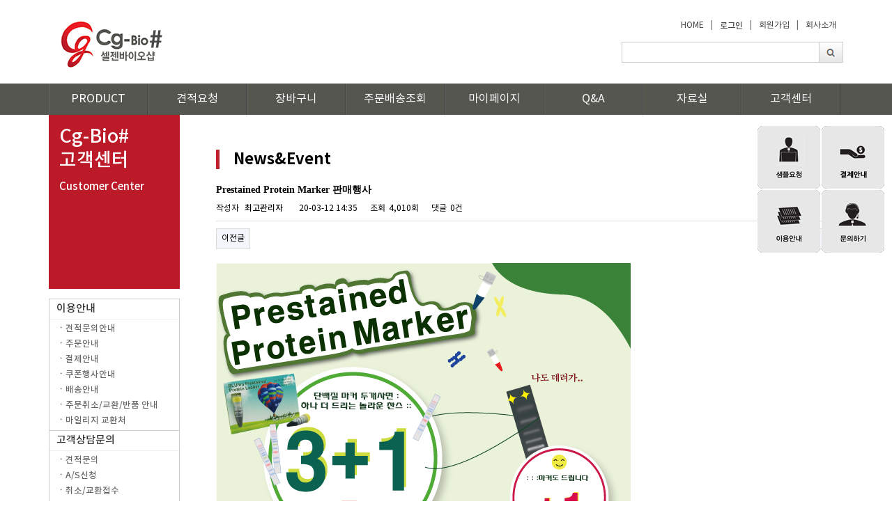

--- FILE ---
content_type: text/html; charset=utf-8
request_url: http://cgbioshop.co.kr/bbs/board.php?bo_table=event&wr_id=5&ckattempt=1
body_size: 6651
content:
<!doctype html>
<html lang="ko">
<head>
<meta charset="utf-8">
<meta http-equiv="imagetoolbar" content="no">
<meta http-equiv="X-UA-Compatible" content="IE=10,chrome=1">
<title>Prestained Protein Marker 판매행사 > 이벤트 | 셀젠바이오샵</title>
<link rel="shortcut icon" href="/img/title_icon.ico">
<link rel="stylesheet" href="http://cgbioshop.co.kr/skin/board/basic/style.css">
<link rel="stylesheet" href="http://cgbioshop.co.kr/css/default.css">
<!--[if lte IE 8]>
<script src="http://cgbioshop.co.kr/js/html5.js"></script>
<![endif]-->
<script>
// 자바스크립트에서 사용하는 전역변수 선언
var g5_url       = "http://cgbioshop.co.kr";
var g5_bbs_url   = "http://cgbioshop.co.kr/bbs";
var g5_is_member = "";
var g5_is_admin  = "";
var g5_is_mobile = "";
var g5_bo_table  = "event";
var g5_sca       = "";
var g5_editor    = "";
var g5_cookie_domain = "";
</script>
<script src="http://cgbioshop.co.kr/js/jquery-1.8.3.min.js"></script>
<script src="http://cgbioshop.co.kr/js/jquery.menu.js"></script>
<script src="http://cgbioshop.co.kr/js/common.js"></script>
<script src="http://cgbioshop.co.kr/js/wrest.js"></script>
<script language="Javascript"> 
<!-- 
function setCookie( name, value, expiredays ) { 
    var todayDate = new Date(); 
        todayDate.setDate( todayDate.getDate() + expiredays ); 
        document.cookie = name + "=" + escape( value ) + "; path=/; expires=" + todayDate.toGMTString() + ";" 
    }
function closeWin() { 
    if ( document.notice_form.chkbox.checked ){ 
        setCookie( "maindiv", "done" , 1 ); 
    } 
    document.all['divpop'].style.visibility = "hidden"; 
} 
//-->  
</script> 

</head>
<body  bgcolor="#FFFFFF" text="#000000" leftmargin="0" topmargin="0" marginwidth="0" marginheight="0">

<link rel="stylesheet" type="text/css" media="screen" href="../../css/common.css" />

<!-- HEADER { -->

<div class="header_container">

	<div class="header_layer">
	
		<a href="http://cgbioshop.co.kr/shop/"><div class="header_logo"></div></a>	
		
		<div class="header_content_layer">
		
			<ul class="header_menu_ul">
				
				<li><a href="../../index.php">HOME</a></li>
				<li class="header_menu_ul">|</li>
				
				                
	                <li><a href="http://cgbioshop.co.kr/bbs/login.php?url=%2Fbbs%2Fboard.php%3Fbo_table%3Devent%26wr_id%3D5%26ckattempt%3D1"><b>로그인</b></a></li>
	                <li class="header_menu_ul">|</li>
	                <li><a href="http://cgbioshop.co.kr/bbs/register.php">회원가입</a></li>
	                <li class="header_menu_ul">|</li>
                
                                
                <li><a href="http://celgen-bio.co.kr/" target="_blank">회사소개</a></li>			
			
			</ul>
			
			<div class="header_search_layer">
																	
				<div class="search_btn"></div>				
				
				<input class="search_input search" type="text" name="검색어" value="">				
			
			</div>
		
		</div>
			
	</div>

</div>

<div class="header_cate_container">

	<div class="header_layer">
	
		<ul class="header_cate_ul">
			
			<a href="/shop/list.php?ca_id=10"><li>PRODUCT</li></a>
			<a href="/shop/mail.php"><li>견적요청</li></a>
			<a href="/shop/cart.php"><li>장바구니</li></a>
			<a href="http://cgbioshop.co.kr/shop/orderinquiry.php""><li>주문배송조회</li></a>
			<a href="http://cgbioshop.co.kr/shop/mypage.php"><li>마이페이지</li></a>
			<a href="/bbs/board.php?bo_table=qna"><li>Q&A</li></a>
			<a href="/bbs/board.php?bo_table=down"><li>자료실</li></a>
			<a href="/use_navi.php"><li>고객센터</li></a>
		</ul>
	
	</div>

</div>


<!-- HEADER } -->


<!-- WORK SPACE { -->
<div class="workspace_container">

	<div class="workspace_layer">
	
		<div class="workspace_left_menu">
		
			<div class="board_left_category_layer">
				<div class="left_category_bg">
					<div class="left_category_tit">
						Cg-Bio#</br>
						고객센터</br>
						<b>Customer Center</b>
					</div>
				</div>
				
				<div class="left_category_box_layer" style="margin-top:14px;">
					<a href="/use_navi.php"><div class="left_category_box_tit">
						이용안내
					</div></a>
					
					<ul class="left_category_box_ul">
						<a href="/use_navi.php"><li>ㆍ견적문의안내</li></a>
						<a href="/order_navi.php"><li>ㆍ주문안내</li></a>
						<a href="/price_navi.php"><li>ㆍ결제안내</li></a>
						<a href="/point_navi.php"><li>ㆍ쿠폰행사안내</li></a>
						<a href="/sand_navi.php"><li>ㆍ배송안내</li></a>
						<a href="/cancel_navi.php"><li>ㆍ주문취소/교환/반품 안내</li></a>
						<a href="/bbs/board.php?bo_table=mail1"><li>ㆍ마일리지 교환처</li></a>
					</ul>
				</div>
				
				<div class="left_category_box_layer1">
					<a href="/bbs/write.php?bo_table=qna"><div class="left_category_box_tit">
						고객상담문의
					</div></a>
					
					<ul class="left_category_box_ul">
						<a href="/bbs/write.php?bo_table=qna"><li>ㆍ견적문의</li></a>
						<a href="/bbs/write.php?bo_table=qna"><li>ㆍA/S신청</li></a>
						<a href="/bbs/write.php?bo_table=qna"><li>ㆍ취소/교환접수</li></a>
						<a href="/bbs/qawrite.php"><li>ㆍ쿠폰요청</li></a>
						<a href="/bbs/write.php?bo_table=qna"><li>ㆍ기타</li></a>
						<!-- <a href="/bbs/write.php?bo_table=qna1"><li>ㆍ샘플요청</li></a> -->
					</ul>
				</div>
				
				<div class="left_category_box_layer1">
					<a href="/bbs/faq.php?fm_id=1"><div class="left_category_box_tit">
						FAQ
					</div></a>
					
					<ul class="left_category_box_ul">
						<a href="/bbs/faq.php?fm_id=1"><li>ㆍ회원관련</li></a>
						<a href="/bbs/faq.php?fm_id=2"><li>ㆍ구매관련</li></a>
						<a href="/bbs/faq.php?fm_id=3"><li>ㆍ주문/결제관련</li></a>
						<a href="/bbs/faq.php?fm_id=4"><li>ㆍ배송관련</li></a>
						<a href="/bbs/faq.php?fm_id=6"><li>ㆍ반품/교환관련</li></a>
						<!-- <a href="/bbs/faq.php?fm_id=7"><li>ㆍ마일리지</li></a> -->
					</ul>
				</div>
				
				
				<div class="left_category_box_layer1">
					<a href="/bbs/board.php?bo_table=event"><div class="left_category_box_tit">
						공지사항
					</div></a>
				</div>
				
				
			</div>
			
			<div class="left_category_box_layer" style="margin-top:14px;">
				<div class="left_category_box_tit">
					고객센터 상담안내
				</div>
				
				<div style="float:left;width:100%;height:200px;padding:15px 10px;box-sizing:border-box;">
					<div class="customer_num">042)824-9026</div>
					<div class="customer_txt1">
						오전 09:00~오후06:00</br>
						<b>토요일,일요일, 공휴일은 휴무입니다.</b>
						</br></br>
						Fax: 02-824-9027</br>
						Mail: celgen-bio@celgen-bio.com
					</div>
				</div>
				
				<div class="left100" style="padding-left:10px;margin-top:10px;padding-bottom:20px;">
					<div class="board_content_title">
						입금계좌안내
					</div>
					
					<div class="customer_bank_txt" style="font-size:12px;">
						- 기업은행 : 516-062533-01-011 </br>
						- 우리은행 : 659-910614-57807</br></br>
						<b>(예금주명:셀젠바이오테크:김성빈)</b>
					</div>
				</div>
			</div>
		
		</div>
		
		<div class="right_quick_menu">
			<ul class="quick_ul">
				<a href="/bbs/write.php?bo_table=qna"><li class="quick_btn1"></li></a>
				<a href="../../price_navi.php"><li class="quick_btn2"></li></a>
				<a href="../../use_navi.php"><li class="quick_btn3"></li></a>
				<a href="/bbs/write.php?bo_table=qna"><li class="quick_btn4"></li></a>
			</ul>
		</div>
		
		<!-- CONTENT LAYER { -->
		<div class="workspace_right_content">
		
		
		
				
		<!-- 서브페이지 타이틀 -->
		<div class="subpage_title_layer">
		
			<div class="subpage_title">News&Event</div>
		
		</div>
		<!-- 서브페이지 타이틀 -->
		
		

		
				
				
		
				
				
		
<script src="http://cgbioshop.co.kr/js/viewimageresize.js"></script>

<!-- 게시물 읽기 시작 { -->

<article id="bo_v" style="width:100%">
    <header>
        <h1 id="bo_v_title">
            Prestained Protein Marker 판매행사        </h1>
    </header>

    <section id="bo_v_info">
        <h2>페이지 정보</h2>
        작성자 <strong><span class="sv_member">최고관리자</span></strong>
        <span class="sound_only">작성일</span><strong>20-03-12 14:35</strong>
        조회<strong>4,010회</strong>
        댓글<strong>0건</strong>
    </section>

    
    
         <!-- 관련링크 시작 { -->
    <section id="bo_v_link">
        <h2>관련링크</h2>
        <ul>
                </ul>
    </section>
    <!-- } 관련링크 끝 -->
    
    <!-- 게시물 상단 버튼 시작 { -->
    <div id="bo_v_top">
                        <ul class="bo_v_nb">
            <li><a href="./board.php?bo_table=event&amp;wr_id=6" class="btn_b01">이전글</a></li>                    </ul>
        
        <ul class="bo_v_com">
                                                                        <li><a href="./board.php?bo_table=event&amp;page=" class="btn_b01">목록</a></li>
            <li><a href="./write.php?w=r&amp;bo_table=event&amp;wr_id=5" class="btn_b01">답변</a></li>                    </ul>
            </div>
    <!-- } 게시물 상단 버튼 끝 -->

    <section id="bo_v_atc">
        <h2 id="bo_v_atc_title">본문</h2>

        <div id="bo_v_img">
<a href="http://cgbioshop.co.kr/bbs/view_image.php?bo_table=event&amp;fn=1981945997_dDELaQT0_ED9484EBA19CED8BB4EBA788ECBBA4ED9689EC82AC.png" target="_blank" class="view_image"><img src="http://cgbioshop.co.kr/data/file/event/1981945997_dDELaQT0_ED9484EBA19CED8BB4EBA788ECBBA4ED9689EC82AC.png" alt=""  width="595" height="842" ></a></div>

        <!-- 본문 내용 시작 { -->
        <div id="bo_v_con">Prestained Protein Marker 판매행사가 진행중입니다.<br/>많은 관심과 성원 부탁드리겠습니다</div>
                <!-- } 본문 내용 끝 -->

        
        <!-- 스크랩 추천 비추천 시작 { -->
                <!-- } 스크랩 추천 비추천 끝 -->
    </section>

    
    
<script>
// 글자수 제한
var char_min = parseInt(0); // 최소
var char_max = parseInt(0); // 최대
</script>

<!-- 댓글 시작 { -->
<section id="bo_vc">
    <h2>댓글목록</h2>
        <p id="bo_vc_empty">등록된 댓글이 없습니다.</p>
</section>
<!-- } 댓글 끝 -->

<!-- 댓글 쓰기 시작 { -->
<aside id="bo_vc_w">
    <h2>댓글쓰기</h2>
    <form name="fviewcomment" action="./write_comment_update.php" onsubmit="return fviewcomment_submit(this);" method="post" autocomplete="off">
    <input type="hidden" name="w" value="c" id="w">
    <input type="hidden" name="bo_table" value="event">
    <input type="hidden" name="wr_id" value="5">
    <input type="hidden" name="comment_id" value="" id="comment_id">
    <input type="hidden" name="sca" value="">
    <input type="hidden" name="sfl" value="">
    <input type="hidden" name="stx" value="">
    <input type="hidden" name="spt" value="">
    <input type="hidden" name="page" value="">
    <input type="hidden" name="is_good" value="">

    <div class="tbl_frm01 tbl_wrap">
        <table>
        <tbody>
                <tr>
            <th scope="row"><label for="wr_name">이름<strong class="sound_only"> 필수</strong></label></th>
            <td><input type="text" name="wr_name" value="" id="wr_name" required class="frm_input required" size="5" maxLength="20"></td>
        </tr>
        <tr>
            <th scope="row"><label for="wr_password">비밀번호<strong class="sound_only"> 필수</strong></label></th>
            <td><input type="password" name="wr_password" id="wr_password" required class="frm_input required" size="10" maxLength="20"></td>
        </tr>
                <tr>
            <th scope="row"><label for="wr_secret">비밀글사용</label></th>
            <td><input type="checkbox" name="wr_secret" value="secret" id="wr_secret"></td>
        </tr>
                <tr>
            <th scope="row">자동등록방지</th>
            <td>
<script>var g5_captcha_url  = "http://cgbioshop.co.kr/plugin/kcaptcha";</script>
<script src="http://cgbioshop.co.kr/plugin/kcaptcha/kcaptcha.js"></script>
<fieldset id="captcha" class="_comment">
<legend><label for="captcha_key">자동등록방지</label></legend>
<img src="javascript:void(0);" alt="" id="captcha_img">
<button type="button" id="captcha_mp3"><span></span>숫자음성듣기</button>
<button type="button" id="captcha_reload"><span></span>새로고침</button><input type="text" name="captcha_key" id="captcha_key" required class="captcha_box required" size="6" maxlength="6">
<span id="captcha_info">자동등록방지 숫자를 순서대로 입력하세요.</span>
</fieldset></td>
        </tr>
                        <tr>
            <th scope="row">내용</th>
            <td>
                                <textarea id="wr_content" name="wr_content" maxlength="10000" required class="required" title="내용"
                ></textarea>
                                <script>
                $(document).on( "keyup change", "textarea#wr_content[maxlength]", function(){
                    var str = $(this).val()
                    var mx = parseInt($(this).attr("maxlength"))
                    if (str.length > mx) {
                        $(this).val(str.substr(0, mx));
                        return false;
                    }
                });
                </script>
            </td>
        </tr>
        </tbody>
        </table>
    </div>

    <div class="btn_confirm">
        <input type="submit" id="btn_submit" class="btn_submit" value="댓글등록">
    </div>

    </form>
</aside>

<script>
var save_before = '';
var save_html = document.getElementById('bo_vc_w').innerHTML;

function good_and_write()
{
    var f = document.fviewcomment;
    if (fviewcomment_submit(f)) {
        f.is_good.value = 1;
        f.submit();
    } else {
        f.is_good.value = 0;
    }
}

function fviewcomment_submit(f)
{
    var pattern = /(^\s*)|(\s*$)/g; // \s 공백 문자

    f.is_good.value = 0;

    var subject = "";
    var content = "";
    $.ajax({
        url: g5_bbs_url+"/ajax.filter.php",
        type: "POST",
        data: {
            "subject": "",
            "content": f.wr_content.value
        },
        dataType: "json",
        async: false,
        cache: false,
        success: function(data, textStatus) {
            subject = data.subject;
            content = data.content;
        }
    });

    if (content) {
        alert("내용에 금지단어('"+content+"')가 포함되어있습니다");
        f.wr_content.focus();
        return false;
    }

    // 양쪽 공백 없애기
    var pattern = /(^\s*)|(\s*$)/g; // \s 공백 문자
    document.getElementById('wr_content').value = document.getElementById('wr_content').value.replace(pattern, "");
    if (char_min > 0 || char_max > 0)
    {
        check_byte('wr_content', 'char_count');
        var cnt = parseInt(document.getElementById('char_count').innerHTML);
        if (char_min > 0 && char_min > cnt)
        {
            alert("댓글은 "+char_min+"글자 이상 쓰셔야 합니다.");
            return false;
        } else if (char_max > 0 && char_max < cnt)
        {
            alert("댓글은 "+char_max+"글자 이하로 쓰셔야 합니다.");
            return false;
        }
    }
    else if (!document.getElementById('wr_content').value)
    {
        alert("댓글을 입력하여 주십시오.");
        return false;
    }

    if (typeof(f.wr_name) != 'undefined')
    {
        f.wr_name.value = f.wr_name.value.replace(pattern, "");
        if (f.wr_name.value == '')
        {
            alert('이름이 입력되지 않았습니다.');
            f.wr_name.focus();
            return false;
        }
    }

    if (typeof(f.wr_password) != 'undefined')
    {
        f.wr_password.value = f.wr_password.value.replace(pattern, "");
        if (f.wr_password.value == '')
        {
            alert('비밀번호가 입력되지 않았습니다.');
            f.wr_password.focus();
            return false;
        }
    }

    if (!chk_captcha()) return false;

    document.getElementById("btn_submit").disabled = "disabled";

    return true;
}

function comment_box(comment_id, work)
{
    var el_id;
    // 댓글 아이디가 넘어오면 답변, 수정
    if (comment_id)
    {
        if (work == 'c')
            el_id = 'reply_' + comment_id;
        else
            el_id = 'edit_' + comment_id;
    }
    else
        el_id = 'bo_vc_w';

    if (save_before != el_id)
    {
        if (save_before)
        {
            document.getElementById(save_before).style.display = 'none';
            document.getElementById(save_before).innerHTML = '';
        }

        document.getElementById(el_id).style.display = '';
        document.getElementById(el_id).innerHTML = save_html;
        // 댓글 수정
        if (work == 'cu')
        {
            document.getElementById('wr_content').value = document.getElementById('save_comment_' + comment_id).value;
            if (typeof char_count != 'undefined')
                check_byte('wr_content', 'char_count');
            if (document.getElementById('secret_comment_'+comment_id).value)
                document.getElementById('wr_secret').checked = true;
            else
                document.getElementById('wr_secret').checked = false;
        }

        document.getElementById('comment_id').value = comment_id;
        document.getElementById('w').value = work;

        if(save_before)
            $("#captcha_reload").trigger("click");

        save_before = el_id;
    }
}

function comment_delete()
{
    return confirm("이 댓글을 삭제하시겠습니까?");
}

comment_box('', 'c'); // 댓글 입력폼이 보이도록 처리하기위해서 추가 (root님)

</script>
<!-- } 댓글 쓰기 끝 --><script src="http://cgbioshop.co.kr/js/md5.js"></script>

    <!-- 링크 버튼 시작 { -->
    <div id="bo_v_bot">
                        <ul class="bo_v_nb">
            <li><a href="./board.php?bo_table=event&amp;wr_id=6" class="btn_b01">이전글</a></li>                    </ul>
        
        <ul class="bo_v_com">
                                                                        <li><a href="./board.php?bo_table=event&amp;page=" class="btn_b01">목록</a></li>
            <li><a href="./write.php?w=r&amp;bo_table=event&amp;wr_id=5" class="btn_b01">답변</a></li>                    </ul>
            </div>
    <!-- } 링크 버튼 끝 -->

</article>
<!-- } 게시판 읽기 끝 -->

<script>

function board_move(href)
{
    window.open(href, "boardmove", "left=50, top=50, width=500, height=550, scrollbars=1");
}
</script>

<script>
$(function() {
    $("a.view_image").click(function() {
        window.open(this.href, "large_image", "location=yes,links=no,toolbar=no,top=10,left=10,width=10,height=10,resizable=yes,scrollbars=no,status=no");
        return false;
    });

    // 추천, 비추천
    $("#good_button, #nogood_button").click(function() {
        var $tx;
        if(this.id == "good_button")
            $tx = $("#bo_v_act_good");
        else
            $tx = $("#bo_v_act_nogood");

        excute_good(this.href, $(this), $tx);
        return false;
    });

    // 이미지 리사이즈
    $("#bo_v_atc").viewimageresize();
});

function excute_good(href, $el, $tx)
{
    $.post(
        href,
        { js: "on" },
        function(data) {
            if(data.error) {
                alert(data.error);
                return false;
            }

            if(data.count) {
                $el.find("strong").text(number_format(String(data.count)));
                if($tx.attr("id").search("nogood") > -1) {
                    $tx.text("이 글을 비추천하셨습니다.");
                    $tx.fadeIn(200).delay(2500).fadeOut(200);
                } else {
                    $tx.text("이 글을 추천하셨습니다.");
                    $tx.fadeIn(200).delay(2500).fadeOut(200);
                }
            }
        }, "json"
    );
}
</script>
<!-- } 게시글 읽기 끝 -->
		</div>
		<!-- CONTENT LAYER } -->
	
	</div>

</div>
<!-- WORK SPACE } -->

<div class="foot_container">

	<div class="foot_layer">
		

<!-- index에서만 실행 { -->
<!-- index에서만 실행 { -->

		
	</div>
	
	<div class="foot_navi_bar_layer">
		<div class="foot_layer">
			<ul class="foot_navi_ul">
				<a href="../../company.php"><li>회사소개</li></a>
				<a href="../../use_txt.php"><li>이용약관</li></a>
				<a href="../../privacy.php"><li>개인정보취급방침</li></a>
				<a href="../../bbs/qawrite.php"><li>A/S</li></a>
				<!-- <a href="../../point_navi.php"><li>마일리지</li></a> -->
				<a href="../../price_navi.php"><li>결재방법안내</li></a>
				<a href="../../price_navi.php"><li>입금계좌안내</li></a>
				<a href="../../bbs/faq.php?fm_id=1"><li>FAQ</li></a>
				<a href="/bbs/write.php?bo_table=qna"><li>고객상담문의</li></a>
			</ul>
		</div>
	</div>
	
	<div class="foot_copy_layer">
	
		<div class="foot_layer">
		
			<div class="foot_info_layer">
			
				<ul class="foot_info_ul">
					
					<li>㈜셀젠바이오테크, 대표자명: 김성빈, 사업자등록번호: 344-08-00018, 통신판매업종 제 2017-대전유성-0220 호</li>
					<li>대전광역시 대덕구 대화로69, 3층(대화동)</li>
					<li>대표전화: 042-824-9026 팩스: 042-824-9027</li>
					<li>E-Mail: celgen-bio@celgen-bio.com</li>
					<li>Copyright © 2015 Celgen-Bio.tech All rights reserved.</li>
				
				</ul>
				
				<div class="foot_logo"></div>
			
			</div>
		
		</div>
	
	</div>

</div>



<!-- ie6,7에서 사이드뷰가 게시판 목록에서 아래 사이드뷰에 가려지는 현상 수정 -->
<!--[if lte IE 7]>
<script>
$(function() {
    var $sv_use = $(".sv_use");
    var count = $sv_use.length;

    $sv_use.each(function() {
        $(this).css("z-index", count);
        $(this).css("position", "relative");
        count = count - 1;
    });
});
</script>
<![endif]-->

</body>
</html>

<!-- 사용스킨 : basic -->


--- FILE ---
content_type: text/html; charset=utf-8
request_url: http://cgbioshop.co.kr/plugin/kcaptcha/kcaptcha_mp3.php
body_size: 104
content:
http://cgbioshop.co.kr/data/cache/kcaptcha-51365428_1769273467.mp3

--- FILE ---
content_type: text/css
request_url: http://cgbioshop.co.kr/css/common.css
body_size: 2705
content:
@import "/css/font.css";


/*html,body{height:100%;}*/
body{
	margin:0px;
	padding:0px;
	font-size:12px;
	font-family: "NotoSans",sans-serif;
}

ul{
	margin:0px;
	padding:0px;
	list-style:none;
}

a img  
{  
border: none;  
}  

a {outline: none; text-decoration:none;}
a { selector-dummy : expression(this.hideFocus=true);}

h1{margin:0px;padding:0px;}

.float_L{float:left;}
.float_R{float:right;}



/* HEADER ----------------------------------------------------*/
.header_container{
	float:left;
	width:100%;
}

.header_layer{
	width:1140px;
	margin:0 auto;
}

.header_logo{
	float:left;
	width:250px;
	height:120px;
	background:url("../../img/main_logo2.jpg") no-repeat;
}

.header_cate_container{
	float:left;
	width:100%;
	height:45px;
	background:#555650;
}

.header_cate_ul{
	float:left;
	width:100%;
	background:#555650;
}

.header_cate_ul li{
	cursor:pointer;
	float:left;
	width:140px;
	border-left: 1px solid #666;
    border-right: 1px solid #444;
    line-height:45px;
    text-align:center;
    color:#fff;
	font-size:16px;	
	/* background-color: #555650; */

}

.header_cate_ul li:hover{
	cursor:pointer;
	background:#bf1b27;
}

.header_content_layer{
	float:right;
	width:800px;
	margin-top:30px;	
}

.header_menu_ul{
	float:right;
}

.header_menu_ul li{
	float:left;
	font-size:12px;
	color:#666;
}

.header_menu_ul li a{
	float:left;
	font-weieght:400;
	color:#444;
}

.header_menu_ul{
	margin:0 10px;
}


.header_search_layer{
	float:left;
	width:100%;
	margin-top:15px;
}

.header_search_layer .search_input{
	float:right;
	width:280px;
	height:26px;
	border:1px solid #ccc;
	border-right:0;
	padding:1px;
}

.search_btn{
	float:right;
	width:35px;
	height:30px;
	background:url("/img/search_icon.png");
	border:0;
}

/* HEADER ----------------------------------------------------*/



/* INDEX ----------------------------------------------------*/
.workspace_container{
	float:left;
	width:100%;
}

.workspace_layer{
	width:1140px;
	margin:0 auto;
}

.workspace_left_menu{
	float:left;
	width:190px;
}

.workspace_right_content{
	float:right;
	width:900px;
	padding-top:30px;
}

.main_slide_layer{
	float:left;
	width:100%;
	height:481px;
	background:lightgray;
	border:1px solid #dadada;
}

.right_quick_menu{
	position:fixed;
	top:180px;
	right:10px;
	z-index:999;
	width:184px;
}

.quick_ul{
	float:left;
	width:100%;
}

.quick_ul li{
	float:left;
	width:90px;
	margin:1px;
	font-weight:bold;
	height:90px;
}

.quick_btn1{
	background:url(/img/quick_btn1.png);
}

.quick_btn1:hover{
	background:url(/img/quick_btn1_1.png);
}

.quick_btn2{
	background:url(/img/quick_btn2.png);
}

.quick_btn2:hover{
	background:url(/img/quick_btn2_1.png);
}


.quick_btn3{
	background:url(/img/quick_btn3.png);
}

.quick_btn3:hover{
	background:url(/img/quick_btn3_1.png);
}


.quick_btn4{
	background:url(/img/quick_btn4.png);
}

.quick_btn4:hover{
	background:url(/img/quick_btn4_1.png);
}


/* INDEX ----------------------------------------------------*/


/* FOOT ----------------------------------------------------*/
.foot_container{
	float:left;
	/* width:100%; */
	margin-top:20px;
}

.foot_layer{
	width:1140px;
	margin:0 auto;
}

.board_content_container{
	float:left;
	width:100%;
	margin-bottom:30px;
	background:#f0f0f0;
	border:1px solid #e6e6e6;
	box-sizing:border-box;
	color:#817f7f;
	padding:20px 22px;
}

.board_content_layer{
	float:left;
}

.notice_qna_layer{
	float:left;
	width:328px;
}



.bank_layer{
	float:left;
	width:100%;
}

.bank_banner{
	float:left;
	width:100%;
	height:250px;
}

.customer_banner1{
	float:left;
	width:100%;
	margin-top:40px;
	height:160px;
	background:#fff;
}

.customer_banner{
	float:left;
	width:100%;
	margin-top:10px;
	text-align:center;
}

.customer_bank_tit{
	float:left;
	margin-top:5px;
	font-size:15px;
	font-weight:900;
	width:100%;
}

.customer_bank_txt{
	float:left;
	font-size:15px;
	color:#333;
	margin-top:10px;
	width:100%;
}


.board_content_title_layer{
	float:left;
	width:100%;
	/*border-bottom:1px dashed #bc1a29;*/
	padding-bottom:5px;
	margin-bottom:10px;
}

.board_content_title{
	float:left;
	font-size:16px;
	border-bottom:1.5px solid #666;
	font-weight:bold;
	color:#000;
}

.board_content_more{
	cursor:pointer;
	float:right;
	margin-top:5px;
}

.board_content{
	float:left;
	width:100%;
	box-sizing:border-box;
	padding:0 5px;
	font-family:dotum;
	font-size:13px;
	color:#555;
}

.board_subject{
	float:left;
	margin:5px 0;
	width:250px;
	white-space:nowrap;
	overflow:hidden;
	text-overflow:ellipsis;
	color:#817f7f;
	font-size:11px;
}

.board_datetime{
	float:right;
	margin:5px 0;
}

.order_layer{
	float:left;
	width:168px;
}

.customer_layer{
	float:left;
	width:100%;
}


.order_text{
	float:left;
	margin:5px 0;
	width:100%;
	font-size:11px;
	white-space:nowrap;
	overflow:hidden;
	text-overflow:ellipsis;
	color:#817f7f;
	
}


.use_layer{
	float:left;
	width:120px;
	margin-left:20px;
}


/*form_mail*/


.sub03_content{
	float:left;
	width:800px;
	margin-bottom:50px;
}
.form_content{
	float:left;
	width:800px;
}

.form_content_same{
	float:left;
	width:100%;
	margin-bottom:10px;
}

.form_content_text{
	float:left;
	margin-left:20px;
	margin-top:30px;
	margin-bottom:15px;
	font-size:16px;
	font-weight:bold;
}
.form_content_text01{
	float:left;
	width:90%;
	margin-left:5%;
	line-height:160%;
}
.form_content01{
	float:left;
	width:100%;
	box-sizing:border-box;
	border:1px solid #ccc;
	background:url("/img/form_content_bg.png") repeat-y;
}
.form_content02{
	float:left;
	width:50%;
	box-sizing:border-box;
	border-top:0;
	background:url("/img/form_content_bg.png") repeat-y;
}
.form_content03{
	float:left;
	width:100%;
	background:url("/img/form_content_bg.png") repeat-y;
	box-sizing:border-box;
	border:1px solid #ccc;
	border-top:0;
}
.form_left_title{
	float:left;
	width:139px;
	box-sizing:border-box;
	padding:20px 13px;
}
.form_left_title span{
	color:red;
	margin-left:10px;
}
.form_right_contents{
	float:left;
	width:150px;
	box-sizing:border-box;
	padding:0 13px;
	padding-top:18px;
}
.form_right_contents01{
	float:left;
	width:650px;
	box-sizing:border-box;
	padding:13px;
}
.form_right_contents span{
	margin-left:20px;
}
.form_check_layer{
	float:left;
	widdth:100%;
}
.form_check_title{
	float:left;
	width:100%;
	font-size:14px;
	font-weight:900;
	margin-bottom:7px;
}
.form_check_title01{
	float:left;
	font-size:14px;
	font-weight:900;
	margin:7px 0;
	margin-right:20px;	
}
.form_check_box_content{
	float:left;
	width:100%;
}
.form_checkbox{
	float:left;
	margin-left:20px;
}
.ck_box{
	float:left;
}
.form_checkbox span{
	float:left;
	margin-left:-1px;
}
.input_email{
	width:300px;
}
.input_address{
	width:600px;	
}
.textarea_contents{
	width:600px;
	height:150px;
}


.form_btn_layer{
	float:left;
	width:100%;
	margin-top:30px;
	margin-bottom:100px;
}
.form_btn{
	cursor:pointer;
	width:200px;
	height:30px;
	font-size:14px;
	text-align:center;
	background:#666;
	box-sizing:border-box;
	border-radius:3px;
	padding-top:7px;
	color:#fff;
	margin:0 auto;
}
.form_btn:hover{
	background:#be212b;
}

.form_plus_layer{
	float:left;
	width:100%;
	margin:10px 0;
}
.form_plus{
	cursor:pointer;
	float:right;
	color:#666;
	margin-right:10px;
}
.form_plus:hover{
	color:#bc1a29;
}

/*form_mail*/




.foot_navi_bar_layer{
	float:left;
	width:100%;
	border-top:1px solid #999;
	padding:8px 0;
}

.foot_navi_ul{
	color:#818181;
	margin-left:100px;
}

.foot_navi_ul li{
	float:left;
	font-size:13px;
	font-weight:bold;
	margin:0 20px;
	color:#818181;
}


.foot_copy_layer{
	float:left;
	width:100%;
	background:#555650;
	padding:20px 0;
}

.foot_info_layer{
	float:left;
	width:100%;
	border-top:1px dotted #cecece;
	padding-top:20px;
}

.foot_info_ul{
	float:left;
}

.foot_info_ul li{
	color:#cecece;
	margin:5px 0;
}

.foot_logo{
	float:right;
	width:200px;
	height:64px;
	background:url("/img/foot_logo.png");
}

/* FOOT ----------------------------------------------------*/

.best_item{
	float:left;
	width:100%;
	border:0px solid red;
	margin-top:20px;
	margin-bottom:20px;
}









/* board_left  -----------------------------*/



.board_left_category_layer{
	float:left;
	width:188px;
    box-sizing:border-box;
}

.left_category_bg{
	float:left;
	width:100%;
	height:250px;
	background:#bc1a29;
}

.left_category_tit{
	float:left;
	color:#fff;
	font-weight:bold;
	font-size:27px;
	padding-top:15px;
	padding-left:15px;
}

.left_category_tit b{
	font-size:15px;
}

.left_category_box_layer{
	float:left;
	width:100%;
	box-sizing:border-box;
	border: 1px solid #ccc;
}

.left_category_box_layer1{
	float:left;
	width:100%;
	box-sizing:border-box;
	border: 1px solid #ccc;
	border-top:0;
}

.left_category_box_tit{
	float:left;
	width:100%;
	border-bottom:1px solid #eee;
	padding:5px 10px;
	color:#333;
	font-size:15px;
	font-weight:bold;
	box-sizing:border-box;
}

.left_category_box_ul{
	float:left;
	width:100%;
}

.left_category_box_ul li{
	font-size:12.5px;
	font-weight:bold;
	color:#666;
	padding-left:10px;
	box-sizing:border-box;
	margin:5px 0;
}





/* company---------*/

.subpage_title_layer {
    float: left;
    width: 100%;
    margin: 20px 0;
    border-left: 5px solid #be212b;
}

.subpage_title {
    float: left;
    font-size: 22px;
    font-weight: 900;
    margin-left: 20px;
    color: #000;
}

.subpage_content_layer {
    float: left;
    width: 100%;
    padding-top: 20px;
    border-top: 1px solid #e1e1e1;
}

.sub05_01_content {
    float: left;
    width: 100%;
    height: 800px;
    background: url("/img/sub05_01_img02.png") no-repeat;
    background-position: center;
}

.left100{
	float:left;
	width:100%;
}

.point_txtlayer{
	float:left;
	width:100%;
	margin:20px 0;
}

.point_txt_tit{
	float:left;
	font-size:17px;
	font-weight:bold;
	color:#bc1a29;
}

.point_txt_area{
	border:2px solid #adadad;
	float:left;
	width:100%;
	box-sizing:border-box;
	margin-top:13px;
}

.point_txt_left_box{
	float:left;
	border-right:1px solid #e8e8e8;
	width:20%;
	background:#fafafa;
	box-sizing:border-box;
	padding:5px 13px;
	font-size:14px;
}

.point_txt_right_box{
	float:left;
	width:80%;
	padding:5px 13px;
	font-size:14px;
	box-sizing:border-box;
}

.main_item_box01 {
    float: left;
    width: 100%;
    margin-top: 15px;
}

.main_item_box01_tit {
    float: left;
    font-size:20px;
    padding:5px 15px;
    border-radius:10px 10px 0 0;
    background:#bc1a29;
    color:#fff;
}

.item_border {
    box-sizing: border-box;
    border: 1px solid #e1e1e1;
    float: left;
    width:100%;
    padding: 5px;
    padding-left:50px;
    padding-top:20px;
}

.cs_navi_box_layer{
	float:left;
	width:100%;
}

.cs_navi_box_class1{
	float:left;
	padding:5px 30px;
	border:1px solid #ccc;
	font-size:18px;
	color:#666;
	cursor:pointer;
}

.cs_navi_box_class2{
	font-size:18px;
	color:#fff;
	background:#bc1a29;
	font-weight:bold;
	border-bottom:0;
}

.cs_navi_content_box{
	float:left;
	width:100%;
}

.cs_red_txt{
	float:left;
	width:100%;
	font-size:16px;
	font-weight:bold;
	color:#bc1a29;
	margin:15px 0;
}

.cs_img_box{
	float:left;
	width:100%;
	border:1px solid #ccc;
	padding:15px;
	margin:15px 0;
	box-sizing:border-box;
	text-align:center;
}

.tbl_type4{
	float:left;
	width:100%;
	font-size:14px;
	margin-top:15px;
	border:2px solid #ccc;
}

.tbl_type4 th{
	paddding:5px 10px;
	border:1px solid #e1e1e1;
	background:#f1f1f1
}

.tbl_type4 td{
	border:1px solid #e1e1e1;
	padding:5px 10px;
}

.bgy{
	background:#ffd1d1
}

.customer_num{
	float:left;
	font-size:25px;
	color:#0b88c9;
	font-weight:900;
}

.customer_txt1{
	float:left;
	width:100%;
	margin-top:15px;
	font-size:14px;
	color:#555;
}


.index_brand_btn_ul{
	float:left;
	width:100%;
}

/*.index_brand_btn_ul li{
	float:left;
	width:25%;
	border:1px solid #ccc;
	box-sizing:border-box;
	background:#f1f1f1;
	color:#000;
	padding:5px 0;
	text-align:center;
	font-size:16px;
}*/

.brand_slider_box{
	float:right;
	width:900px;
	height:100px;
	border:0px solid #ccc;
}


.brand_logo_txt_layer{
	float:left;
	width:200px;
	height:100px;
	background:url(/img/brand_logo.png);
	margin-bottom:20px;
}













--- FILE ---
content_type: text/css
request_url: http://cgbioshop.co.kr/css/font.css
body_size: 325
content:
@font-face {
    font-family: 'NotoSans';
    font-style: normal;
    font-weight: 300;
    src: url(../font/notokr-light.eot);
    src: url(../font/notokr-light.eot?#iefix) format('embedded-opentype'),
    url(../font/notokr-light.woff2) format('woff2'),
    url(../font/notokr-light.woff) format('woff'),
    url(../font/notokr-light.ttf) format('truetype'),
    url(../font/notokr-light.svg#notokr-light) format('svg');
}
@font-face {
    font-family: 'NotoSans';
    font-style: normal;
    font-weight: 500;
    src: url(../font/notokr-regular.eot);
    src: url(../font/notokr-regular.eot?#iefix) format('embedded-opentype'),
    url(../font/notokr-regular.woff2) format('woff2'),
    url(../font/notokr-regular.woff) format('woff'),
    url(../font/notokr-regular.ttf) format('truetype'),
    url(../font/notokr-regular.svg#notokr-regular) format('svg');
}
@font-face {
    font-family: 'NotoSans';
    font-style: normal;
    font-weight: 700;
    src: url(../font/notokr-medium.eot);
    src: url(../font/notokr-medium.eot?#iefix) format('embedded-opentype'),
    url(../font/notokr-medium.woff2) format('woff2'),
    url(../font/notokr-medium.woff) format('woff'),
    url(../font/notokr-medium.ttf) format('truetype'),
    url(../font/notokr-medium.svg#notokr-medium) format('svg');
}
@font-face {
    font-family: 'NotoSans';
    font-style: normal;
    font-weight: 900;
    src: url(../font/notokr-bold.eot);
    src: url(../font/notokr-bold.eot?#iefix) format('embedded-opentype'),
    url(../font/notokr-bold.woff2) format('woff2'),
    url(../font/notokr-bold.woff) format('woff'),
    url(../font/notokr-bold.ttf) format('truetype'),
    url(../font/notokr-bold.svg#notokr-bold) format('svg');
}